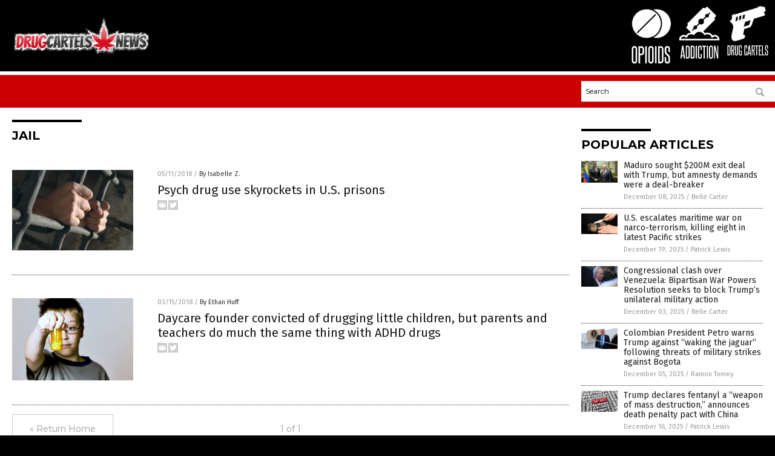

--- FILE ---
content_type: image/svg+xml
request_url: http://drugcartels.news/wp-content/themes/NTTheme/images/icon145_text.svg
body_size: 885
content:
<svg xmlns="http://www.w3.org/2000/svg" width="38.75" height="19.33" viewBox="0 0 38.75 19.33"><defs><style>.cls-1{fill:#fff;}</style></defs><title>Opioids-Text</title><g id="Layer_2" data-name="Layer 2"><path class="cls-1" d="M1.91,4.37c0-1.76.81-2.64,2.44-2.64S6.8,2.61,6.8,4.37V15c0,1.76-.82,2.65-2.45,2.65S1.91,16.72,1.91,15Zm3.46,0c0-.79-.34-1.19-1-1.19s-1,.4-1,1.19V15c0,.82.33,1.23,1,1.23s1-.41,1-1.23Z"/><path class="cls-1" d="M8.09,17.44V1.9H10.5a2.67,2.67,0,0,1,2,.67,3,3,0,0,1,.65,2.14V7.26a3,3,0,0,1-.64,2.13,2.68,2.68,0,0,1-2,.66h-1v7.39ZM11.75,4.71a1.62,1.62,0,0,0-.28-1,1.22,1.22,0,0,0-1-.33h-1V8.66h1a1.25,1.25,0,0,0,.93-.32,1.5,1.5,0,0,0,.3-1Z"/><path class="cls-1" d="M14.2,17.44V1.9h1.44V17.44Z"/><path class="cls-1" d="M17,4.37q0-2.64,2.43-2.64t2.46,2.64V15c0,1.76-.82,2.65-2.46,2.65S17,16.72,17,15Zm3.45,0c0-.79-.34-1.19-1-1.19s-1,.4-1,1.19V15c0,.82.34,1.23,1,1.23s1-.41,1-1.23Z"/><path class="cls-1" d="M23.17,17.44V1.9H24.6V17.44Z"/><path class="cls-1" d="M26,17.44V1.9h2.42a2.29,2.29,0,0,1,1.85.71,2.92,2.92,0,0,1,.6,1.95V14.79c0,1.76-.82,2.65-2.45,2.65ZM29.48,4.58a1.45,1.45,0,0,0-.26-.91.92.92,0,0,0-.76-.32h-1V16h1q1,0,1-1.23Z"/><path class="cls-1" d="M35.4,12.83c0-.24,0-.44,0-.59a1.91,1.91,0,0,0-.08-.39,1.28,1.28,0,0,0-.15-.31c-.06-.1-.14-.2-.23-.32l-.56-.63L33.78,10c-.2-.2-.41-.41-.61-.63s-.43-.46-.65-.74a1.75,1.75,0,0,1-.45-.9A8.89,8.89,0,0,1,32,6.62V4.3c0-1.72.8-2.57,2.41-2.57a2.27,2.27,0,0,1,1.83.63,2.94,2.94,0,0,1,.53,1.94V7.13H35.44V4.48a1.85,1.85,0,0,0-.2-.94.8.8,0,0,0-.78-.36c-.67,0-1,.37-1,1.12V6.6a3.08,3.08,0,0,0,.06.72,1.68,1.68,0,0,0,.28.49A10.19,10.19,0,0,0,35,9.07a13.47,13.47,0,0,1,1.2,1.27,2.54,2.54,0,0,1,.34.49,2.25,2.25,0,0,1,.21.53,3.74,3.74,0,0,1,.1.64q0,.36,0,.81V15A2.9,2.9,0,0,1,36.28,17a2.31,2.31,0,0,1-1.86.66A2.33,2.33,0,0,1,32.58,17,2.85,2.85,0,0,1,32,15V11.73h1.37v3.1a2,2,0,0,0,.22,1,.84.84,0,0,0,.78.38,1,1,0,0,0,.79-.29A1.4,1.4,0,0,0,35.4,15Z"/></g></svg>

--- FILE ---
content_type: application/javascript
request_url: https://alternativenews.com/wppopulararticles/data/DrugCartels.news.js
body_size: 1903
content:
 
 (function($) {     $(document).ready(function() { 	htmlres = "" ;  if (typeof populararticles == "undefined")  {   populararticles = 10;  } if ( populararticles >= 1 ) 
 { 
  htmlres = htmlres + ' <div class="Post"> ';
  htmlres = htmlres + ' <div class="Pic"> ';
  htmlres = htmlres + ' <a href="//www.drugcartels.news/2025-12-08-maduro-exit-deal-trump-amnesty-deal-breaker.html"><img border="0" src="//www.drugcartels.news/wp-content/uploads/sites/119/2025/12/MaduroPutin.jpg"></a> ';
  htmlres = htmlres + ' </div> ';
  htmlres = htmlres + ' <div class="Text"> ';
  htmlres = htmlres + ' <div class="Title"><a href="//www.drugcartels.news/2025-12-08-maduro-exit-deal-trump-amnesty-deal-breaker.html">Maduro sought $200M exit deal with Trump, but amnesty demands were a deal-breaker</a></div> ';
  htmlres = htmlres + ' <div class="Info"><span class="Date">December 08, 2025</span> / <span class="Author"><a href="//www.drugcartels.news/author/bellecarter">Belle Carter</a></span></div> ';
  htmlres = htmlres + ' </div> ';
  htmlres = htmlres + ' </div> ';
 } if ( populararticles >= 2 ) 
 { 
  htmlres = htmlres + ' <div class="Post"> ';
  htmlres = htmlres + ' <div class="Pic"> ';
  htmlres = htmlres + ' <a href="//www.drugcartels.news/2025-12-19-us-escalates-maritime-war-on-narco-terrorism.html"><img border="0" src="//www.drugcartels.news/wp-content/uploads/sites/119/2025/12/Narcotics-Drugs-Police.jpg"></a> ';
  htmlres = htmlres + ' </div> ';
  htmlres = htmlres + ' <div class="Text"> ';
  htmlres = htmlres + ' <div class="Title"><a href="//www.drugcartels.news/2025-12-19-us-escalates-maritime-war-on-narco-terrorism.html">U.S. escalates maritime war on narco-terrorism, killing eight in latest Pacific strikes</a></div> ';
  htmlres = htmlres + ' <div class="Info"><span class="Date">December 19, 2025</span> / <span class="Author"><a href="//www.drugcartels.news/author/patricklewis">Patrick Lewis</a></span></div> ';
  htmlres = htmlres + ' </div> ';
  htmlres = htmlres + ' </div> ';
 } if ( populararticles >= 3 ) 
 { 
  htmlres = htmlres + ' <div class="Post"> ';
  htmlres = htmlres + ' <div class="Pic"> ';
  htmlres = htmlres + ' <a href="//www.drugcartels.news/2025-12-03-war-powers-resolution-block-trumps-military-action-venezuela.html"><img border="0" src="//www.drugcartels.news/wp-content/uploads/sites/119/2025/12/Senator-Chuck-Schumer.jpg"></a> ';
  htmlres = htmlres + ' </div> ';
  htmlres = htmlres + ' <div class="Text"> ';
  htmlres = htmlres + ' <div class="Title"><a href="//www.drugcartels.news/2025-12-03-war-powers-resolution-block-trumps-military-action-venezuela.html">Congressional clash over Venezuela: Bipartisan War Powers Resolution seeks to block Trump&#8217;s unilateral military action</a></div> ';
  htmlres = htmlres + ' <div class="Info"><span class="Date">December 03, 2025</span> / <span class="Author"><a href="//www.drugcartels.news/author/bellecarter">Belle Carter</a></span></div> ';
  htmlres = htmlres + ' </div> ';
  htmlres = htmlres + ' </div> ';
 } if ( populararticles >= 4 ) 
 { 
  htmlres = htmlres + ' <div class="Post"> ';
  htmlres = htmlres + ' <div class="Pic"> ';
  htmlres = htmlres + ' <a href="//www.drugcartels.news/2025-12-05-petro-warns-trump-against-waking-the-jaguar.html"><img border="0" src="//www.drugcartels.news/wp-content/uploads/sites/119/2025/12/Donald-Trump-Air-Force-One.jpg"></a> ';
  htmlres = htmlres + ' </div> ';
  htmlres = htmlres + ' <div class="Text"> ';
  htmlres = htmlres + ' <div class="Title"><a href="//www.drugcartels.news/2025-12-05-petro-warns-trump-against-waking-the-jaguar.html">Colombian President Petro warns Trump against &#8220;waking the jaguar&#8221; following threats of military strikes against Bogota</a></div> ';
  htmlres = htmlres + ' <div class="Info"><span class="Date">December 05, 2025</span> / <span class="Author"><a href="//www.drugcartels.news/author/ramontomeydw">Ramon Tomey</a></span></div> ';
  htmlres = htmlres + ' </div> ';
  htmlres = htmlres + ' </div> ';
 } if ( populararticles >= 5 ) 
 { 
  htmlres = htmlres + ' <div class="Post"> ';
  htmlres = htmlres + ' <div class="Pic"> ';
  htmlres = htmlres + ' <a href="//www.drugcartels.news/2025-12-16-trump-declares-fentanyl-weapon-of-mass-destruction.html"><img border="0" src="//www.drugcartels.news/wp-content/uploads/sites/119/2025/12/Fentanyl-Overdose-Deaths-Risk-Warning-Drug-Danger-1.jpg"></a> ';
  htmlres = htmlres + ' </div> ';
  htmlres = htmlres + ' <div class="Text"> ';
  htmlres = htmlres + ' <div class="Title"><a href="//www.drugcartels.news/2025-12-16-trump-declares-fentanyl-weapon-of-mass-destruction.html">Trump declares fentanyl a &#8220;weapon of mass destruction,&#8221; announces death penalty pact with China</a></div> ';
  htmlres = htmlres + ' <div class="Info"><span class="Date">December 16, 2025</span> / <span class="Author"><a href="//www.drugcartels.news/author/patricklewis">Patrick Lewis</a></span></div> ';
  htmlres = htmlres + ' </div> ';
  htmlres = htmlres + ' </div> ';
 } if ( populararticles >= 6 ) 
 { 
  htmlres = htmlres + ' <div class="Post"> ';
  htmlres = htmlres + ' <div class="Pic"> ';
  htmlres = htmlres + ' <a href="//www.drugcartels.news/2025-12-04-us-military-buildup-venezuela-trump-warns-maduro.html"><img border="0" src="//www.drugcartels.news/wp-content/uploads/sites/119/2025/12/US-navy-carrier-warships.jpg"></a> ';
  htmlres = htmlres + ' </div> ';
  htmlres = htmlres + ' <div class="Text"> ';
  htmlres = htmlres + ' <div class="Title"><a href="//www.drugcartels.news/2025-12-04-us-military-buildup-venezuela-trump-warns-maduro.html">U.S. escalates military buildup near Venezuela as Trump warns Maduro to flee</a></div> ';
  htmlres = htmlres + ' <div class="Info"><span class="Date">December 04, 2025</span> / <span class="Author"><a href="//www.drugcartels.news/author/kevinhughes">Kevin Hughes</a></span></div> ';
  htmlres = htmlres + ' </div> ';
  htmlres = htmlres + ' </div> ';
 } if ( populararticles >= 7 ) 
 { 
  htmlres = htmlres + ' <div class="Post"> ';
  htmlres = htmlres + ' <div class="Pic"> ';
  htmlres = htmlres + ' <a href="//www.drugcartels.news/2025-12-08-obama-dea-laundering-mexican-cartel.html"><img border="0" src="//www.drugcartels.news/wp-content/uploads/sites/119/2025/12/Background-Money-Pile-American-Bank-Banknote-Bill.jpg"></a> ';
  htmlres = htmlres + ' </div> ';
  htmlres = htmlres + ' <div class="Text"> ';
  htmlres = htmlres + ' <div class="Title"><a href="//www.drugcartels.news/2025-12-08-obama-dea-laundering-mexican-cartel.html">Former Obama-era DEA deputy chief arrested for allegedly laundering millions for Mexican cartel</a></div> ';
  htmlres = htmlres + ' <div class="Info"><span class="Date">December 08, 2025</span> / <span class="Author"><a href="//www.drugcartels.news/author/isabelle">Cassie B.</a></span></div> ';
  htmlres = htmlres + ' </div> ';
  htmlres = htmlres + ' </div> ';
 } if ( populararticles >= 8 ) 
 { 
  htmlres = htmlres + ' <div class="Post"> ';
  htmlres = htmlres + ' <div class="Pic"> ';
  htmlres = htmlres + ' <a href="//www.drugcartels.news/2025-12-07-border-security-milestone-zero-releases-seven-months.html"><img border="0" src="//www.drugcartels.news/wp-content/uploads/sites/119/2025/12/America-Flag-Border-Fence-Deport-Ice.jpg"></a> ';
  htmlres = htmlres + ' </div> ';
  htmlres = htmlres + ' <div class="Text"> ';
  htmlres = htmlres + ' <div class="Title"><a href="//www.drugcartels.news/2025-12-07-border-security-milestone-zero-releases-seven-months.html">Border security under Trump hits historic milestone: Encounters plummet, zero releases for seven straight months</a></div> ';
  htmlres = htmlres + ' <div class="Info"><span class="Date">December 07, 2025</span> / <span class="Author"><a href="//www.drugcartels.news/author/bellecarter">Belle Carter</a></span></div> ';
  htmlres = htmlres + ' </div> ';
  htmlres = htmlres + ' </div> ';
 } if ( populararticles >= 9 ) 
 { 
  htmlres = htmlres + ' <div class="Post"> ';
  htmlres = htmlres + ' <div class="Pic"> ';
  htmlres = htmlres + ' <a href="//www.drugcartels.news/2025-12-06-us-sanctions-individuals-linked-tda-financial-network.html"><img border="0" src="//www.drugcartels.news/wp-content/uploads/sites/119/2025/12/United-States-Treasury-Money-Taxes-Return-.jpg"></a> ';
  htmlres = htmlres + ' </div> ';
  htmlres = htmlres + ' <div class="Text"> ';
  htmlres = htmlres + ' <div class="Title"><a href="//www.drugcartels.news/2025-12-06-us-sanctions-individuals-linked-tda-financial-network.html">Washington sanctions individuals linked to Tren de Aragua financial network, including celebrity DJ</a></div> ';
  htmlres = htmlres + ' <div class="Info"><span class="Date">December 06, 2025</span> / <span class="Author"><a href="//www.drugcartels.news/author/ramontomeydw">Ramon Tomey</a></span></div> ';
  htmlres = htmlres + ' </div> ';
  htmlres = htmlres + ' </div> ';
 } if ( populararticles >= 10 ) 
 { 
  htmlres = htmlres + ' <div class="Post"> ';
  htmlres = htmlres + ' <div class="Pic"> ';
  htmlres = htmlres + ' <a href="//www.drugcartels.news/2025-12-17-us-military-gains-strategic-foothold-in-trinidad.html"><img border="0" src="//www.drugcartels.news/wp-content/uploads/sites/119/2025/12/Military-Soldiers-War.jpg"></a> ';
  htmlres = htmlres + ' </div> ';
  htmlres = htmlres + ' <div class="Text"> ';
  htmlres = htmlres + ' <div class="Title"><a href="//www.drugcartels.news/2025-12-17-us-military-gains-strategic-foothold-in-trinidad.html">U.S. military gains strategic foothold in Trinidad and Tobago as tensions with Venezuela simmer</a></div> ';
  htmlres = htmlres + ' <div class="Info"><span class="Date">December 17, 2025</span> / <span class="Author"><a href="//www.drugcartels.news/author/zoeysky">Zoey Sky</a></span></div> ';
  htmlres = htmlres + ' </div> ';
  htmlres = htmlres + ' </div> ';
 } if ( populararticles >= 11 ) 
 { 
  htmlres = htmlres + ' <div class="Post"> ';
  htmlres = htmlres + ' <div class="Pic"> ';
  htmlres = htmlres + ' <a href="//www.drugcartels.news/2025-12-01-trump-weighs-direct-talks-with-maduro.html"><img border="0" src="//www.drugcartels.news/wp-content/uploads/sites/119/2025/12/Pete-Hegseth-Donald-Trump.jpg"></a> ';
  htmlres = htmlres + ' </div> ';
  htmlres = htmlres + ' <div class="Text"> ';
  htmlres = htmlres + ' <div class="Title"><a href="//www.drugcartels.news/2025-12-01-trump-weighs-direct-talks-with-maduro.html">Trump weighs direct talks with Maduro amid massive naval deployment near Venezuela</a></div> ';
  htmlres = htmlres + ' <div class="Info"><span class="Date">December 01, 2025</span> / <span class="Author"><a href="//www.drugcartels.news/author/kevinhughes">Kevin Hughes</a></span></div> ';
  htmlres = htmlres + ' </div> ';
  htmlres = htmlres + ' </div> ';
 } if ( populararticles >= 12 ) 
 { 
  htmlres = htmlres + ' <div class="Post"> ';
  htmlres = htmlres + ' <div class="Pic"> ';
  htmlres = htmlres + ' <a href="//www.drugcartels.news/2025-12-04-putin-abandons-maduro-russia-evacuates-citizens.html"><img border="0" src="//www.drugcartels.news/wp-content/uploads/sites/119/2025/12/MaduroPutin.jpg"></a> ';
  htmlres = htmlres + ' </div> ';
  htmlres = htmlres + ' <div class="Text"> ';
  htmlres = htmlres + ' <div class="Title"><a href="//www.drugcartels.news/2025-12-04-putin-abandons-maduro-russia-evacuates-citizens.html">Putin abandons Maduro: Russia evacuates citizens amid rising U.S. pressure on Venezuela</a></div> ';
  htmlres = htmlres + ' <div class="Info"><span class="Date">December 04, 2025</span> / <span class="Author"><a href="//www.drugcartels.news/author/kevinhughes">Kevin Hughes</a></span></div> ';
  htmlres = htmlres + ' </div> ';
  htmlres = htmlres + ' </div> ';
 } if ( populararticles >= 13 ) 
 { 
  htmlres = htmlres + ' <div class="Post"> ';
  htmlres = htmlres + ' <div class="Pic"> ';
  htmlres = htmlres + ' <a href="//www.drugcartels.news/2025-12-03-maduros-exit-deadline-expires-us-tightens-pressure-venezuela.html"><img border="0" src="//www.drugcartels.news/wp-content/uploads/sites/119/2025/12/Map-Venezuela.jpg"></a> ';
  htmlres = htmlres + ' </div> ';
  htmlres = htmlres + ' <div class="Text"> ';
  htmlres = htmlres + ' <div class="Title"><a href="//www.drugcartels.news/2025-12-03-maduros-exit-deadline-expires-us-tightens-pressure-venezuela.html">Maduro&#8217;s exit deadline expires as U.S. tightens pressure on Venezuela</a></div> ';
  htmlres = htmlres + ' <div class="Info"><span class="Date">December 03, 2025</span> / <span class="Author"><a href="//www.drugcartels.news/author/bellecarter">Belle Carter</a></span></div> ';
  htmlres = htmlres + ' </div> ';
  htmlres = htmlres + ' </div> ';
 } if ( populararticles >= 14 ) 
 { 
  htmlres = htmlres + ' <div class="Post"> ';
  htmlres = htmlres + ' <div class="Pic"> ';
  htmlres = htmlres + ' <a href="//www.drugcartels.news/2025-12-03-hegseth-slams-wapo-report-strikes-narco-boats.html"><img border="0" src="//www.drugcartels.news/wp-content/uploads/sites/119/2025/12/Pete-Hegseth.jpg"></a> ';
  htmlres = htmlres + ' </div> ';
  htmlres = htmlres + ' <div class="Text"> ';
  htmlres = htmlres + ' <div class="Title"><a href="//www.drugcartels.news/2025-12-03-hegseth-slams-wapo-report-strikes-narco-boats.html">Hegseth slams WaPo report accusing him of war crimes following strikes on narco-boats</a></div> ';
  htmlres = htmlres + ' <div class="Info"><span class="Date">December 03, 2025</span> / <span class="Author"><a href="//www.drugcartels.news/author/ramontomeydw">Ramon Tomey</a></span></div> ';
  htmlres = htmlres + ' </div> ';
  htmlres = htmlres + ' </div> ';
 } if ( populararticles >= 15 ) 
 { 
  htmlres = htmlres + ' <div class="Post"> ';
  htmlres = htmlres + ' <div class="Pic"> ';
  htmlres = htmlres + ' <a href="//www.drugcartels.news/2025-12-27-noem-declares-endgame-for-maduro-military-pressure-mounts.html"><img border="0" src="//www.drugcartels.news/wp-content/uploads/sites/119/2025/12/kristi-noem-hat.jpg"></a> ';
  htmlres = htmlres + ' </div> ';
  htmlres = htmlres + ' <div class="Text"> ';
  htmlres = htmlres + ' <div class="Title"><a href="//www.drugcartels.news/2025-12-27-noem-declares-endgame-for-maduro-military-pressure-mounts.html">Kristi Noem declares endgame for Maduro as military pressure mounts</a></div> ';
  htmlres = htmlres + ' <div class="Info"><span class="Date">December 27, 2025</span> / <span class="Author"><a href="//www.drugcartels.news/author/jacobthomas">Jacob Thomas</a></span></div> ';
  htmlres = htmlres + ' </div> ';
  htmlres = htmlres + ' </div> ';
 } if ( populararticles >= 16 ) 
 { 
  htmlres = htmlres + ' <div class="Post"> ';
  htmlres = htmlres + ' <div class="Pic"> ';
  htmlres = htmlres + ' <a href="//www.drugcartels.news/2025-12-22-us-military-strikes-drug-boats-eastern-pacific.html"><img border="0" src="//www.drugcartels.news/wp-content/uploads/sites/119/2025/12/Navy-Ships-Sunset-Military.jpg"></a> ';
  htmlres = htmlres + ' </div> ';
  htmlres = htmlres + ' <div class="Text"> ';
  htmlres = htmlres + ' <div class="Title"><a href="//www.drugcartels.news/2025-12-22-us-military-strikes-drug-boats-eastern-pacific.html">U.S. military strikes drug vessels in the Eastern Pacific, neutralizes narco-terrorist threat</a></div> ';
  htmlres = htmlres + ' <div class="Info"><span class="Date">December 22, 2025</span> / <span class="Author"><a href="//www.drugcartels.news/author/zoeysky">Zoey Sky</a></span></div> ';
  htmlres = htmlres + ' </div> ';
  htmlres = htmlres + ' </div> ';
 } if ( populararticles >= 17 ) 
 { 
  htmlres = htmlres + ' <div class="Post"> ';
  htmlres = htmlres + ' <div class="Pic"> ';
  htmlres = htmlres + ' <a href="//www.drugcartels.news/2025-12-29-study-links-tramadol-increased-risk-deadly-heart-conditions.html"><img border="0" src="//www.drugcartels.news/wp-content/uploads/sites/119/2025/12/Drugs-Opioids-Tongue-Pills-Mouth.jpg"></a> ';
  htmlres = htmlres + ' </div> ';
  htmlres = htmlres + ' <div class="Text"> ';
  htmlres = htmlres + ' <div class="Title"><a href="//www.drugcartels.news/2025-12-29-study-links-tramadol-increased-risk-deadly-heart-conditions.html">Study links widely prescribed opioid to increased risk of deadly heart conditions</a></div> ';
  htmlres = htmlres + ' <div class="Info"><span class="Date">December 29, 2025</span> / <span class="Author"><a href="//www.drugcartels.news/author/bellecarter">Belle Carter</a></span></div> ';
  htmlres = htmlres + ' </div> ';
  htmlres = htmlres + ' </div> ';
 } 	$(".widget_pp_widget .PostsSmall").html(htmlres);  });  })(jQuery); 